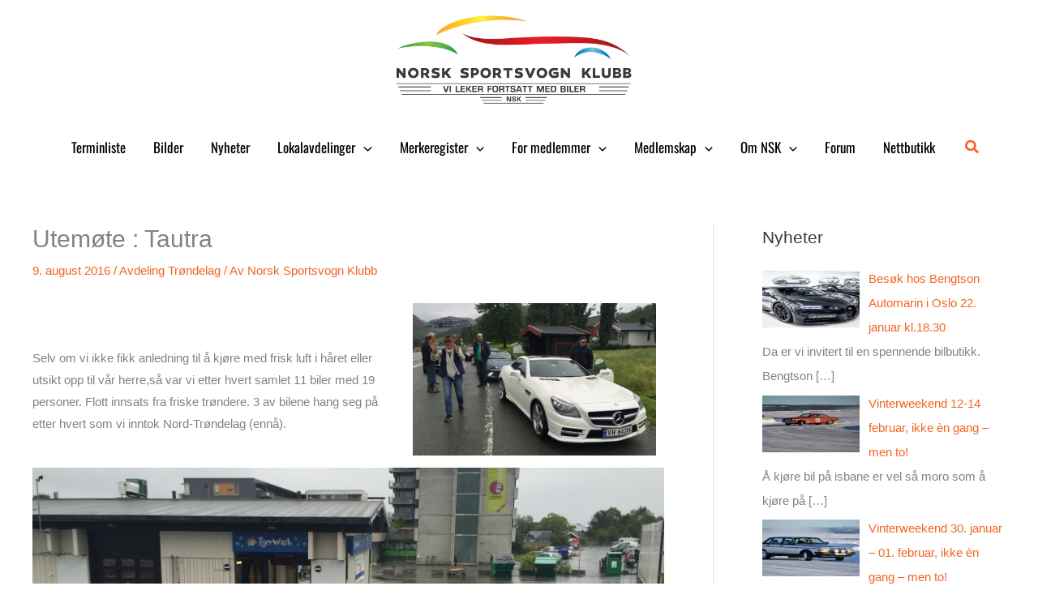

--- FILE ---
content_type: text/css
request_url: https://www.sportsvogn.no/wp-content/uploads/elementor/css/post-63395.css?ver=1769166014
body_size: 843
content:
.elementor-63395 .elementor-element.elementor-element-a811fdd{--spacer-size:50px;}.elementor-63395 .elementor-element.elementor-element-77f02d15:not(.elementor-motion-effects-element-type-background), .elementor-63395 .elementor-element.elementor-element-77f02d15 > .elementor-motion-effects-container > .elementor-motion-effects-layer{background-color:#464646;}.elementor-63395 .elementor-element.elementor-element-77f02d15{transition:background 0.3s, border 0.3s, border-radius 0.3s, box-shadow 0.3s;}.elementor-63395 .elementor-element.elementor-element-77f02d15 > .elementor-background-overlay{transition:background 0.3s, border-radius 0.3s, opacity 0.3s;}.elementor-63395 .elementor-element.elementor-element-53438a67{--spacer-size:10px;}.elementor-widget-heading .elementor-heading-title{font-family:var( --e-global-typography-primary-font-family ), Sans-serif;font-weight:var( --e-global-typography-primary-font-weight );color:var( --e-global-color-primary );}.elementor-63395 .elementor-element.elementor-element-7973b236 .elementor-heading-title{font-family:"Oswald", Sans-serif;font-weight:normal;color:var( --e-global-color-astglobalcolor5 );}.elementor-widget-text-editor{font-weight:var( --e-global-typography-text-font-weight );color:var( --e-global-color-text );}.elementor-widget-text-editor.elementor-drop-cap-view-stacked .elementor-drop-cap{background-color:var( --e-global-color-primary );}.elementor-widget-text-editor.elementor-drop-cap-view-framed .elementor-drop-cap, .elementor-widget-text-editor.elementor-drop-cap-view-default .elementor-drop-cap{color:var( --e-global-color-primary );border-color:var( --e-global-color-primary );}.elementor-63395 .elementor-element.elementor-element-74349bb9{color:var( --e-global-color-astglobalcolor5 );}.elementor-63395 .elementor-element.elementor-element-574dc2e3:not(.elementor-motion-effects-element-type-background), .elementor-63395 .elementor-element.elementor-element-574dc2e3 > .elementor-motion-effects-container > .elementor-motion-effects-layer{background-color:#464646;}.elementor-63395 .elementor-element.elementor-element-574dc2e3{transition:background 0.3s, border 0.3s, border-radius 0.3s, box-shadow 0.3s;}.elementor-63395 .elementor-element.elementor-element-574dc2e3 > .elementor-background-overlay{transition:background 0.3s, border-radius 0.3s, opacity 0.3s;}.elementor-63395 .elementor-element.elementor-element-1491399b > .elementor-widget-wrap > .elementor-widget:not(.elementor-widget__width-auto):not(.elementor-widget__width-initial):not(:last-child):not(.elementor-absolute){margin-block-end:13px;}.elementor-63395 .elementor-element.elementor-element-4caec8fc .elementor-heading-title{font-family:"Oswald", Sans-serif;font-size:20px;font-weight:normal;color:var( --e-global-color-astglobalcolor5 );}.elementor-widget-nav-menu .elementor-nav-menu .elementor-item{font-family:var( --e-global-typography-primary-font-family ), Sans-serif;font-weight:var( --e-global-typography-primary-font-weight );}.elementor-widget-nav-menu .elementor-nav-menu--main .elementor-item{color:var( --e-global-color-text );fill:var( --e-global-color-text );}.elementor-widget-nav-menu .elementor-nav-menu--main .elementor-item:hover,
					.elementor-widget-nav-menu .elementor-nav-menu--main .elementor-item.elementor-item-active,
					.elementor-widget-nav-menu .elementor-nav-menu--main .elementor-item.highlighted,
					.elementor-widget-nav-menu .elementor-nav-menu--main .elementor-item:focus{color:var( --e-global-color-accent );fill:var( --e-global-color-accent );}.elementor-widget-nav-menu .elementor-nav-menu--main:not(.e--pointer-framed) .elementor-item:before,
					.elementor-widget-nav-menu .elementor-nav-menu--main:not(.e--pointer-framed) .elementor-item:after{background-color:var( --e-global-color-accent );}.elementor-widget-nav-menu .e--pointer-framed .elementor-item:before,
					.elementor-widget-nav-menu .e--pointer-framed .elementor-item:after{border-color:var( --e-global-color-accent );}.elementor-widget-nav-menu{--e-nav-menu-divider-color:var( --e-global-color-text );}.elementor-widget-nav-menu .elementor-nav-menu--dropdown .elementor-item, .elementor-widget-nav-menu .elementor-nav-menu--dropdown  .elementor-sub-item{font-weight:var( --e-global-typography-accent-font-weight );}.elementor-63395 .elementor-element.elementor-element-35392243 .elementor-nav-menu .elementor-item{font-family:"Oswald", Sans-serif;font-size:16px;font-weight:normal;}.elementor-63395 .elementor-element.elementor-element-35392243 .elementor-nav-menu--main .elementor-item{color:var( --e-global-color-astglobalcolor5 );fill:var( --e-global-color-astglobalcolor5 );padding-left:0px;padding-right:0px;padding-top:5px;padding-bottom:5px;}.elementor-63395 .elementor-element.elementor-element-35392243 .elementor-nav-menu--main .elementor-item:hover,
					.elementor-63395 .elementor-element.elementor-element-35392243 .elementor-nav-menu--main .elementor-item.elementor-item-active,
					.elementor-63395 .elementor-element.elementor-element-35392243 .elementor-nav-menu--main .elementor-item.highlighted,
					.elementor-63395 .elementor-element.elementor-element-35392243 .elementor-nav-menu--main .elementor-item:focus{color:var( --e-global-color-d9eea2a );fill:var( --e-global-color-d9eea2a );}.elementor-63395 .elementor-element.elementor-element-73b241b1{--spacer-size:0px;}.elementor-63395 .elementor-element.elementor-element-19e9d020 .elementor-heading-title{font-family:"Oswald", Sans-serif;font-size:20px;font-weight:normal;color:var( --e-global-color-astglobalcolor5 );}.elementor-63395 .elementor-element.elementor-element-42eb68a6 .elementor-nav-menu .elementor-item{font-family:"Oswald", Sans-serif;font-size:16px;font-weight:normal;}.elementor-63395 .elementor-element.elementor-element-42eb68a6 .elementor-nav-menu--main .elementor-item{color:var( --e-global-color-astglobalcolor5 );fill:var( --e-global-color-astglobalcolor5 );padding-left:0px;padding-right:0px;padding-top:5px;padding-bottom:5px;}.elementor-63395 .elementor-element.elementor-element-42eb68a6 .elementor-nav-menu--main .elementor-item:hover,
					.elementor-63395 .elementor-element.elementor-element-42eb68a6 .elementor-nav-menu--main .elementor-item.elementor-item-active,
					.elementor-63395 .elementor-element.elementor-element-42eb68a6 .elementor-nav-menu--main .elementor-item.highlighted,
					.elementor-63395 .elementor-element.elementor-element-42eb68a6 .elementor-nav-menu--main .elementor-item:focus{color:var( --e-global-color-d9eea2a );fill:var( --e-global-color-d9eea2a );}.elementor-63395 .elementor-element.elementor-element-3c90f969 .elementor-heading-title{font-family:"Oswald", Sans-serif;font-size:20px;font-weight:normal;color:var( --e-global-color-astglobalcolor5 );}.elementor-63395 .elementor-element.elementor-element-7212c56d .elementor-nav-menu .elementor-item{font-family:"Oswald", Sans-serif;font-size:16px;font-weight:normal;}.elementor-63395 .elementor-element.elementor-element-7212c56d .elementor-nav-menu--main .elementor-item{color:var( --e-global-color-astglobalcolor5 );fill:var( --e-global-color-astglobalcolor5 );padding-left:0px;padding-right:0px;padding-top:5px;padding-bottom:5px;}.elementor-63395 .elementor-element.elementor-element-7212c56d .elementor-nav-menu--main .elementor-item:hover,
					.elementor-63395 .elementor-element.elementor-element-7212c56d .elementor-nav-menu--main .elementor-item.elementor-item-active,
					.elementor-63395 .elementor-element.elementor-element-7212c56d .elementor-nav-menu--main .elementor-item.highlighted,
					.elementor-63395 .elementor-element.elementor-element-7212c56d .elementor-nav-menu--main .elementor-item:focus{color:var( --e-global-color-d9eea2a );fill:var( --e-global-color-d9eea2a );}.elementor-63395 .elementor-element.elementor-element-16a6213e .elementor-heading-title{font-family:"Oswald", Sans-serif;font-size:20px;font-weight:normal;color:var( --e-global-color-astglobalcolor5 );}.elementor-63395 .elementor-element.elementor-element-139e7a66 .elementor-nav-menu .elementor-item{font-family:"Oswald", Sans-serif;font-size:16px;font-weight:normal;}.elementor-63395 .elementor-element.elementor-element-139e7a66 .elementor-nav-menu--main .elementor-item{color:var( --e-global-color-astglobalcolor5 );fill:var( --e-global-color-astglobalcolor5 );padding-left:0px;padding-right:0px;padding-top:5px;padding-bottom:5px;}.elementor-63395 .elementor-element.elementor-element-139e7a66 .elementor-nav-menu--main .elementor-item:hover,
					.elementor-63395 .elementor-element.elementor-element-139e7a66 .elementor-nav-menu--main .elementor-item.elementor-item-active,
					.elementor-63395 .elementor-element.elementor-element-139e7a66 .elementor-nav-menu--main .elementor-item.highlighted,
					.elementor-63395 .elementor-element.elementor-element-139e7a66 .elementor-nav-menu--main .elementor-item:focus{color:var( --e-global-color-d9eea2a );fill:var( --e-global-color-d9eea2a );}.elementor-63395 .elementor-element.elementor-element-b07ba35{--spacer-size:0px;}.elementor-63395 .elementor-element.elementor-element-3bd24e07 .elementor-heading-title{font-family:"Oswald", Sans-serif;font-size:20px;font-weight:normal;color:var( --e-global-color-astglobalcolor5 );}.elementor-63395 .elementor-element.elementor-element-672aee82 .elementor-nav-menu .elementor-item{font-family:"Oswald", Sans-serif;font-size:16px;font-weight:normal;}.elementor-63395 .elementor-element.elementor-element-672aee82 .elementor-nav-menu--main .elementor-item{color:var( --e-global-color-astglobalcolor5 );fill:var( --e-global-color-astglobalcolor5 );padding-left:0px;padding-right:0px;padding-top:5px;padding-bottom:5px;}.elementor-63395 .elementor-element.elementor-element-672aee82 .elementor-nav-menu--main .elementor-item:hover,
					.elementor-63395 .elementor-element.elementor-element-672aee82 .elementor-nav-menu--main .elementor-item.elementor-item-active,
					.elementor-63395 .elementor-element.elementor-element-672aee82 .elementor-nav-menu--main .elementor-item.highlighted,
					.elementor-63395 .elementor-element.elementor-element-672aee82 .elementor-nav-menu--main .elementor-item:focus{color:var( --e-global-color-d9eea2a );fill:var( --e-global-color-d9eea2a );}.elementor-63395 .elementor-element.elementor-element-4c322d59 .elementor-heading-title{font-family:"Oswald", Sans-serif;font-size:20px;font-weight:normal;color:var( --e-global-color-astglobalcolor5 );}.elementor-63395 .elementor-element.elementor-element-1ab81662 .elementor-nav-menu .elementor-item{font-family:"Oswald", Sans-serif;font-size:16px;font-weight:normal;}.elementor-63395 .elementor-element.elementor-element-1ab81662 .elementor-nav-menu--main .elementor-item{color:var( --e-global-color-astglobalcolor5 );fill:var( --e-global-color-astglobalcolor5 );padding-left:0px;padding-right:0px;padding-top:5px;padding-bottom:5px;}.elementor-63395 .elementor-element.elementor-element-1ab81662 .elementor-nav-menu--main .elementor-item:hover,
					.elementor-63395 .elementor-element.elementor-element-1ab81662 .elementor-nav-menu--main .elementor-item.elementor-item-active,
					.elementor-63395 .elementor-element.elementor-element-1ab81662 .elementor-nav-menu--main .elementor-item.highlighted,
					.elementor-63395 .elementor-element.elementor-element-1ab81662 .elementor-nav-menu--main .elementor-item:focus{color:var( --e-global-color-d9eea2a );fill:var( --e-global-color-d9eea2a );}.elementor-63395 .elementor-element.elementor-element-5453a3e4{--spacer-size:0px;}.elementor-63395 .elementor-element.elementor-element-5e07b85 .elementor-heading-title{font-family:"Oswald", Sans-serif;font-size:20px;font-weight:normal;color:var( --e-global-color-astglobalcolor5 );}.elementor-63395 .elementor-element.elementor-element-2b13fddc .elementor-nav-menu .elementor-item{font-family:"Oswald", Sans-serif;font-size:16px;font-weight:normal;}.elementor-63395 .elementor-element.elementor-element-2b13fddc .elementor-nav-menu--main .elementor-item{color:var( --e-global-color-astglobalcolor5 );fill:var( --e-global-color-astglobalcolor5 );padding-left:0px;padding-right:0px;padding-top:5px;padding-bottom:5px;}.elementor-63395 .elementor-element.elementor-element-2b13fddc .elementor-nav-menu--main .elementor-item:hover,
					.elementor-63395 .elementor-element.elementor-element-2b13fddc .elementor-nav-menu--main .elementor-item.elementor-item-active,
					.elementor-63395 .elementor-element.elementor-element-2b13fddc .elementor-nav-menu--main .elementor-item.highlighted,
					.elementor-63395 .elementor-element.elementor-element-2b13fddc .elementor-nav-menu--main .elementor-item:focus{color:var( --e-global-color-d9eea2a );fill:var( --e-global-color-d9eea2a );}.elementor-63395 .elementor-element.elementor-element-1c175ea0:not(.elementor-motion-effects-element-type-background), .elementor-63395 .elementor-element.elementor-element-1c175ea0 > .elementor-motion-effects-container > .elementor-motion-effects-layer{background-color:#464646;}.elementor-63395 .elementor-element.elementor-element-1c175ea0{transition:background 0.3s, border 0.3s, border-radius 0.3s, box-shadow 0.3s;}.elementor-63395 .elementor-element.elementor-element-1c175ea0 > .elementor-background-overlay{transition:background 0.3s, border-radius 0.3s, opacity 0.3s;}.elementor-63395 .elementor-element.elementor-element-15fda5fb{--spacer-size:50px;}.elementor-63395 .elementor-element.elementor-element-11522bce:not(.elementor-motion-effects-element-type-background), .elementor-63395 .elementor-element.elementor-element-11522bce > .elementor-motion-effects-container > .elementor-motion-effects-layer{background-color:#383838;}.elementor-63395 .elementor-element.elementor-element-11522bce{transition:background 0.3s, border 0.3s, border-radius 0.3s, box-shadow 0.3s;}.elementor-63395 .elementor-element.elementor-element-11522bce > .elementor-background-overlay{transition:background 0.3s, border-radius 0.3s, opacity 0.3s;}.elementor-63395 .elementor-element.elementor-element-2c3f9b8a{--spacer-size:0px;}.elementor-63395 .elementor-element.elementor-element-76ad8464 .elementor-heading-title{font-family:"Oswald", Sans-serif;font-weight:normal;color:var( --e-global-color-astglobalcolor5 );}.elementor-63395 .elementor-element.elementor-element-5a373269{--grid-template-columns:repeat(0, auto);--grid-column-gap:5px;--grid-row-gap:0px;}.elementor-63395 .elementor-element.elementor-element-5a373269 .elementor-widget-container{text-align:left;}.elementor-63395 .elementor-element.elementor-element-5a373269 .elementor-social-icon{background-color:#36363600;}.elementor-63395 .elementor-element.elementor-element-5a373269 .elementor-social-icon i{color:var( --e-global-color-astglobalcolor5 );}.elementor-63395 .elementor-element.elementor-element-5a373269 .elementor-social-icon svg{fill:var( --e-global-color-astglobalcolor5 );}.elementor-63395 .elementor-element.elementor-element-7c9dbf56{--spacer-size:0px;}.elementor-bc-flex-widget .elementor-63395 .elementor-element.elementor-element-353bc426.elementor-column .elementor-widget-wrap{align-items:flex-end;}.elementor-63395 .elementor-element.elementor-element-353bc426.elementor-column.elementor-element[data-element_type="column"] > .elementor-widget-wrap.elementor-element-populated{align-content:flex-end;align-items:flex-end;}.elementor-63395 .elementor-element.elementor-element-7e3d132f{text-align:end;font-weight:400;color:var( --e-global-color-astglobalcolor5 );}.elementor-theme-builder-content-area{height:400px;}.elementor-location-header:before, .elementor-location-footer:before{content:"";display:table;clear:both;}